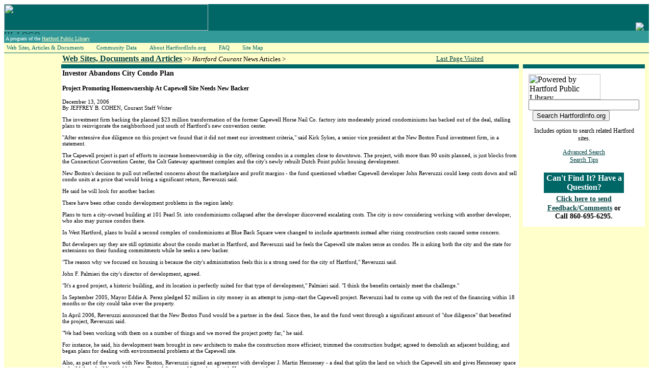

--- FILE ---
content_type: text/html
request_url: http://www.hartfordinfo.org/issues/documents/DowntownDevelopment/htfd_courant_121306.asp
body_size: 19324
content:
<!-- this script loads current requests into Sessions of the same name.  It is used by /issues/default.asp
-->

 
<html>
<head>
<meta name="keywords" content = "
housing market home ownership home owner home owners homeowner homeowners condos downtown development Connecticut Convention Center Ct Convention Center Colt Gateway apartments Dutch Point public housing development New Boston Fund John Reveruzzi Blue Back Square 101 Pearl St. 101 Pearl Street condo market John Palmieri historic building Mayor Eddie Perez Martin Hennessey mid-market homeownership Hartford 21 American Airlines building Northland Investment Corp. YMCA Plaza Mayor developer economic development
" />
<title>Investor Abandons City Condo Plan - HartfordInfo.org</title>
<link href="/hartfordinfo.css" rel="stylesheet" type="text/css">
<meta http-equiv="Content-Type" content="text/html; charset=iso-8859-1"></head>
<body>
<table border="0" cellpadding="0" cellspacing="0"   width="100%" >
  <tr>
    <td width="100%" colspan="3" bgcolor="#006666" >
	<table id="HILOGO"  width="100%" border="0" cellpadding="0" cellspacing="0">
          <tr>
            <td colspan="2" align="left" valign="bottom" bgcolor="#006666"><a href="/Default.asp"><img src="/graphics/logo_0405_inside_01.jpg" alt="" width="400" height="52" border="0" align="bottom" id="logo_0405_01" /></a></td>
            <td colspan="2" align="left" valign="bottom" bgcolor="#006666"><a href="http://www.hplct.org" target="_blank"><img src="/graphics/logo_transp_teal_matte.gif" border="0" align="right" style="margin-right:10px;" /></a></td>
          </tr>
          <tr>
            <td width="70%" align="left" valign="top" bgcolor="#339999"><a href="/default.asp"><img  src="/graphics/logo_0405_inside_02.jpg" alt="HI_LOGO" width="400" height="7" border="0" align="top" /></a><br>
              <!-- this is an .html include file that carries the "A program..." statement that is in the masthead of every page of the site -->

<link href="/hartfordinfo.css" rel="stylesheet" type="text/css">
<table >
  <tr bgcolor="#339999">
    <td  valign="top" class="body_text_reverse">
	A program of the <a href="http://www.Hplct.org/" target="_blank"><font color="#FFFFCC">Hartford
	Public Library</font></a></td>
  </tr>
</table>
            </td>
            <td width="5%" align="right" bgcolor="#339999"></td>
			<td width="5%"  align="center" bgcolor="#339999"></td>
          		<td width="10%" valign="middle" bgcolor="#339999" class="donotprint"><div align="center">
			<a href="/Espanol/" target="_blank" class="body_text" >
			<font color="#FFFFCC"></font></a> 
			</div></td>
  </tr>
		
			<tr bgcolor="#FFFFCC">
			
			<td width="800" >
                  <style type="text/css">

#nav, #nav ul 
{
padding: 0;    
margin: 0;     
list-style: none; 
} 
#nav a {     
display: block;
padding:2px 20px 2px 5px;     
color: #006666;
font-family: Tahoma;
text-decoration: none;
font-size:11px;
} 
#nav li ul li a
{
width: 15em; 
border-left: 1px dashed #ccc;
border-bottom: 1px dashed #ccc;
border-right: 1px dashed #ccc;
}
#nav li {     
float: left;
display: block; 
background-color: #FFFFCC; 
}

#nav li ul {     
position: absolute;     
width: 10em;     
left: -999em; 
} 
#nav li:hover ul {     
left: auto; 
}
#nav li:hover ul, #nav li.sfhover ul {     
left: auto; 
}
</style>
<script language="javascript">
sfHover = function() {
     var sfEls = document.getElementById("nav").getElementsByTagName("LI");     
	 for (var i=0; i<sfEls.length; i++) 
	 {         
	 	sfEls[i].onmouseover=function() 
		{             
	 		this.className+=" sfhover";         
	 	}         
	 	sfEls[i].onmouseout=function() 
		{             
	 	this.className=this.className.replace(new RegExp(" sfhover\\b"), "");         
	 	}     
	 } 
} 
if (window.attachEvent) window.attachEvent("onload", sfHover); 
</script>

<div class="suckertreemenu">
<ul id="nav">     
<li><a href="/issues/default.asp">Web Sites, Articles & Documents</a>
  <ul>
  <li><a href="/issues/wsd/" style="border-top:1px dashed #ccc">Web Sites and Documents</a></li>
  <li><a href="/issues/documents/">News Articles</a></li>
  </ul>
</li>
<li><a href="/community_data.asp">Community Data</a>
  <ul>
  <li><a href="/Snapshots/neighborhood_data.asp?pRegion=Hartford%20Neighborhoods" style="border-top:1px dashed #ccc">City Neighborhoods</a></li>
  <li><a href="/Snapshots/neighborhood_data.asp?pRegion=Hartford%20NRZs">NRZs</a></li>
  <li><a href="/Snapshots/neighborhood_data.asp?pRegion=City%20of%20Hartford%20and%20Surrounding%20Region">Region</a></li>
  <li><a href="/ht/">Trends</a></li>
  <li><a href="/hps/">Schools Data</a></li>
  <li><a href="/hpd/">Crime Data</a></li>
  <li><a href="/dcf/">Children and Families Data</a></li>
  <li><a href="/dss/">Social Services Data</a></li>
  <li><a href="/hmda/">Mortgage Data</a></li>
  <li><a href="/vital_stats/">Vital Statistics Data</a></li>
  </ul>
</li>
<li><a href="/about_the_hcdc/the_hcdc.asp">About HartfordInfo.org</a>
  <ul>
  <li><a href="/about_the_hcdc/the_hcdc.asp" style="border-top:1px dashed #ccc">Introduction</a></li>
  <li><a href="/about_the_hcdc/the_hcdc_memberships.asp">Memberships</a></li>
  <li><a href="/about_the_hcdc/the_hcdc_partners.asp">Partners</a></li>
  </ul>
</li>
<li><a href="/faq/faq.asp">FAQ</a></li>
<li><a href="/site_map.asp">Site Map</a></li>
</ul>

<!--<br style="clear: left;" />-->
</div>

</td>
			<td bgcolor="#FFFFCC" colspan="3">&nbsp;</td>
			
					
			</tr>
           
			  </tr>
</table>


</td>
  </tr><!-- This is a yellow and then green  horizontal line: -->
  <tr>
    <td  height="1" colspan="3" bgcolor="#FFFFCC" valign="top"></td>
  </tr>
  <tr>
    <td height="1" width="100%" colspan="3" bgcolor="#006666"></td>
  </tr>
  <!-- end  yellow and then green  horizontal line: -->
  <tr>
    <!-- left column of three -->
    <td width="10%" valign="top" bgcolor="#FFFFCC">&nbsp;</td>
    <!-- middle column of three -->
    <td valign="top">        <table border="0" cellpadding="2" cellspacing="0"  width="100%"  bgcolor="#FFFFFF">
      <tr>
        <td width="*" class="CrumbTrail" bgcolor="#FFFFCC" ><span class="Sub-Header"><a href="/Issues/default.asp">Web Sites, Documents and Articles</a></span> 
&gt;&gt; <i>Hartford Courant</i> News Articles > 
<a href="/Issues/hcna_cat.asp?pCat="></a> 
<a href="/Issues/hcna_key.asp?pKey="></a></a></td>
        <td width="150" bgcolor="#FFFFCC" ><div align="center"> <span class="CrumbTrail">
            <!-- this is java script/html that sends the browser 
back one page (-1) in history -->



<span class="CrumbTrail"><a href="#" onClick="history.go(-1)">Last Page Visited</a></span>
        </span></div></td>
      </tr>
      <tr>
        <td width="100%" colspan="3" bgcolor="#006666" ><img src="/spacer.gif" height="4"></td>
      </tr>
      <tr>
        <td colspan="2" valign="top">
		<!-- Article Content Starts Here -->
		<p class="DynamicSubHeader">Investor Abandons City Condo Plan</p>
				<p class="body_text_smalr_bld">Project Promoting Homeownership At Capewell Site Needs New Backer</p>
				<p class="DynamicDescriptions">December 13, 2006<br/>
				  By JEFFREY B. COHEN, Courant Staff Writer </p>
				<p class="DynamicDescriptions">The investment firm backing the planned $23 million transformation of the former Capewell Horse Nail Co. factory into moderately priced condominiums has backed out of the deal, stalling plans to reinvigorate the neighborhood just south of Hartford's new convention center.</p>
				<p class="DynamicDescriptions">&quot;After extensive due diligence on this project we found that it did not meet our investment criteria,&quot; said Kirk Sykes, a senior vice president at the New Boston Fund investment firm, in a statement.</p>
				<p class="DynamicDescriptions">The Capewell project is part of efforts to increase homeownership in the city, offering condos in a complex close to downtown. The project, with more than 90 units planned, is just blocks from the Connecticut Convention Center, the Colt Gateway apartment complex and the city's newly rebuilt Dutch Point public housing development.</p>
				<p class="DynamicDescriptions">New Boston's decision to pull out reflected concerns about the marketplace and profit margins - the fund questioned whether Capewell developer John Reveruzzi could keep costs down and sell condo units at a price that would bring a significant return, Reveruzzi said.</p>
				<p class="DynamicDescriptions">He said he will look for another backer.</p>
				<p class="DynamicDescriptions">There have been other condo development problems in the region lately.</p>
				<p class="DynamicDescriptions">Plans to turn a city-owned building at 101 Pearl St. into condominiums collapsed after the developer discovered escalating costs. The city is now considering working with another developer, who also may pursue condos there.</p>
				<p class="DynamicDescriptions">In West Hartford, plans to build a second complex of condominiums at Blue Back Square were changed to include apartments instead after rising construction costs caused some concern.</p>
				<p class="DynamicDescriptions">But developers say they are still optimistic about the condo market in Hartford, and Reveruzzi said he feels the Capewell site makes sense as condos. He is asking both the city and the state for extensions on their funding commitments while he seeks a new backer.</p>
				<p class="DynamicDescriptions">&quot;The reason why we focused on housing is because the city's administration feels this is a strong need for the city of Hartford,&quot; Reveruzzi said.</p>
				<p class="DynamicDescriptions">John F. Palmieri the city's director of development, agreed.</p>
				<p class="DynamicDescriptions">&quot;It's a good project, a historic building, and its location is perfectly suited for that type of development,&quot; Palmieri said. &quot;I think the benefits certainly meet the challenge.&quot;</p>
				<p class="DynamicDescriptions">In September 2005, Mayor Eddie A. Perez pledged $2 million in city money in an attempt to jump-start the Capewell project. Reveruzzi had to come up with the rest of the financing within 18 months or the city could take over the property.</p>
				<p class="DynamicDescriptions">In April 2006, Reveruzzi announced that the New Boston Fund would be a partner in the deal. Since then, he and the fund went through a significant amount of &quot;due diligence&quot; that benefited the project, Reveruzzi said.</p>
				<p class="DynamicDescriptions">&quot;We had been working with them on a number of things and we moved the project pretty far,&quot; he said.</p>
				<p class="DynamicDescriptions">For instance, he said, his development team brought in new architects to make the construction more efficient; trimmed the construction budget; agreed to demolish an adjacent building; and began plans for dealing with environmental problems at the Capewell site.</p>
				<p class="DynamicDescriptions">Also, as part of the work with New Boston, Reveruzzi signed an agreement with developer J. Martin Hennessey - a deal that splits the land on which the Capewell sits and gives Hennessey space to build three buildings of his own. One of those could soon be a hotel, Hennessey said.</p>
				<p class="DynamicDescriptions">While New Boston is pulling out of the Capewell project, the company said it is still interested in housing in Hartford. &quot;We continue to see the need for mid-market homeownership opportunities downtown,&quot; Sykes said.</p>
				<p class="DynamicDescriptions">New Boston, in fact, is thinking about financing a 45-unit condominium project called Plaza Mayor, planned for the corner of Park and Main streets. That roughly $32 million project calls for 45 to 50 condominiums that would sell for $225,000 to $350,000.</p>
				<p class="DynamicDescriptions">&quot;They are actively considering it,&quot; Theodore M. Amenta, one of Plaza Mayor's developers, said of New Boston's involvement. &quot;Should we be able to satisfy their thresholds, I think they would be a willing participant in both equity and debt.&quot;</p>
				<p class="DynamicDescriptions">Other condo projects are moving forward.</p>
				<p class="DynamicDescriptions">Plans to turn the old American Airlines building on Main Street into condominiums are still in the works, as are plans by Northland Investment Corp. to build both condominiums and apartments at the site of the former YMCA at Bushnell Park.</p>
				<p class="DynamicDescriptions">&quot;We are still very confident in the strong condo market in downtown Hartford,&quot; said Chuck Coursey, a spokesman for Northland - downtown's largest private landowner. In fact, visitors to the city's new 36-story apartment tower, Hartford 21, often express disappointment that they can't buy units, Coursey said.</p>
				<p class="DynamicDescriptions">&quot;When people come into Hartford 21, one of their first questions is: Are these condos?&quot; he said. &quot;We see a strong demand for condos and we're not fazed by a momentary change in production costs.&quot;</p>
				<link href="/hartfordinfo.css" rel="stylesheet" type="text/css">
<table bordercolor="#009999" width="100%"  border="1" cellspacing="0" cellpadding="3">
  <tr>
    <td class="DynamicDescriptions" >Reprinted with permission of the <em>Hartford Courant</em>.

To view other stories on this topic, search the Hartford Courant Archives at
      <a href="http://www.courant.com/archives" target="_blank">http://www.courant.com/archives</a>. </td>
  </tr>
</table>
          </td>
        </tr>
      <tr>
        <td width="100%" height="1" colspan="2"  bgcolor="#006666"></td>
      </tr>
      <tr>
        <td width="100%" colspan="3" ><!-- this is an .html include file that carries the footer links on all pages -->

            <div align="center">
			
			<span class="DynamicDescriptions"> | <a href="/site_map.asp">Site Map</a> | <a href="/contact.asp">CONTACT
                  HartfordInfo.org</a> | <a href="http://www.Hplct.org/" target="_blank"> Hartford
                  Public Library <img border="0" src="/graphics/HartfordPublicLibrary141x50_black.gif" align="middle" ></a> | 
				  <a href="/default.asp">HartfordInfo.org
                  HOME</a> | </span></div>

        </td>
      </tr>
      <tr>
        <td width="100%" colspan="3" 
					 bgcolor="#006666"><div align="center">
            <!-- this file is included at bottom of all pages. 
 It is used to update the "Last Update" date.  The date is changed manually and this page is uploaded.-->
<link href="/hartfordinfo.css" rel="stylesheet" type="text/css">
          <div align="center"><span class="body_text_reverse">| Last update:
              September 25, 2012 |</span></div>  
        </div></td>
      </tr>
    </table></td>
    <!-- right side column of three -->
    <td width="160" valign="top" bgcolor="#FFFFCC">
	
	
	
	
	<!-- this is an .html include file that carries the can't find it link and the community siets info on the right hand side of every page. -->

<link href="/hartfordinfo.css" rel="stylesheet" type="text/css">
       
	   
	   			  
	
	
	<table  width="100%" border="0" cellpadding="2" cellspacing="0" bordercolor="#00CCFF"  bgcolor="#FFFFFF">
          <tr><td bgcolor="#FFFFCC" ><span class="Sub-Header">&nbsp;
            </span>
			</td>
            <td bgcolor="#FFFFCC" ><span class="Sub-Header">&nbsp;
            </span>
			</td>
          <td rowspan="3" bgcolor="#FFFFCC" ><span class="Sub-Header">&nbsp;
            </span>
			</td></tr>
          <tr><td bgcolor="#FFFFCC"></td>
            <td width="100%" bgcolor="#006666" ><img src="/spacer.gif" height="4"></td>
          </tr>
          <tr><td bgcolor="#FFFFCC"></td>
            <td width="100%"  valign="top" bgcolor="#FFFFFF">
			<div align="center">
               <!-- this is an .html include file that carries the can't find it link and the community siets info on the right hand side of every page. -->
<!-- Rebuilt 6-14-2013 to include HPL Google Mini search. Previous version is filed as TOC_IN.shtm.bak -->
<link href="/hartfordinfo.css" rel="stylesheet" type="text/css">
       
	   
	   			  <table width="161" bgcolor="#FFFFFF" border="0" cellpadding="4" cellspaciing="4">
			    <tr><td>  
				
		               		               <!-- Search HPL Google Mini - CCAT (Kevin Nott 6-14-2013) -->
                                           <div class="body_text_smaller">
<form method="get" action="http://64.251.55.205/search">
  <table>
    <tr>
      <td><img src="http://www.hartfordinfo.org/graphics/HartfordPublicLibrary141x50_black.gif" alt="Powered by Hartford Public Library" width="141" height="50">
        <input type="text" name="q" size="25" maxlength="255" value=""/>
        &nbsp;
        <input type="submit" name="btnG" value="Search HartfordInfo.org"/>
        <input type="hidden" name="site" value="default_collection"/>
        <input type="hidden" name="client" value="default_frontend"/>
        <input type="hidden" name="proxystylesheet" value="default_frontend"/>
        <input type="hidden" name="output" value="xml_no_dtd"/>
        <p align="center">Includes option to search related Hartford sites.</p>
        <p align="center"><a href="http://64.251.55.205/search?access=p&sort=date%3AD%3AL%3Ad1&output=xml_no_dtd&site=default_collection&ie=UTF-8&oe=UTF-8&client=default_frontend&proxystylesheet=default_frontend&ip=72.10.110.109&proxycustom=%3CADVANCED/%3E" title="HartfordInfo.org Advanced Search">Advanced Search</a><br/>
        <a href="http://hartfordinfo.org/basic.asp" title="Search Tips">Search Tips</a></p>
      </td>
    </tr>
  </table>
</form></div>
<!-- Search HPL Google Mini-->
<table width="161" border="0" align="center"  cellpadding="2" cellspacing="2">
       
 <tr bgcolor="#006666" >
                  <td valign="top"><div align="center" class="large_header_reverse style57">Can't
                      Find It? Have a Question? </div></td>
        </tr>
                <tr>
                  <td valign="top" bgcolor="#FFFFFF"><div align="center"><span class="large_header_reverse style57"><a href="http://www.hartfordinfo.org/comments.asp" class="DynamicSubHeader">Click here to send Feedback/Comments</a> </span><span class="DynamicSubHeader">or Call 860-695-6295.</span></div></td>
                </tr>

           

            
		 </table>
			
	   </table>


<script type="text/javascript">

  var _gaq = _gaq || [];
  _gaq.push(['_setAccount', 'UA-20484760-1']);
  _gaq.push(['_trackPageview']);

  (function() {
    var ga = document.createElement('script'); ga.type = 'text/javascript'; ga.async = true;
    ga.src = ('https:' == document.location.protocol ? 'https://ssl' : 'http://www') + '.google-analytics.com/ga.js';
    var s = document.getElementsByTagName('script')[0]; s.parentNode.insertBefore(ga, s);
  })();

</script>


		    </div></td>
          </tr>
      </table>
	  

	
	
	
	</td>
  </tr>
</table>

</body>

</html>
